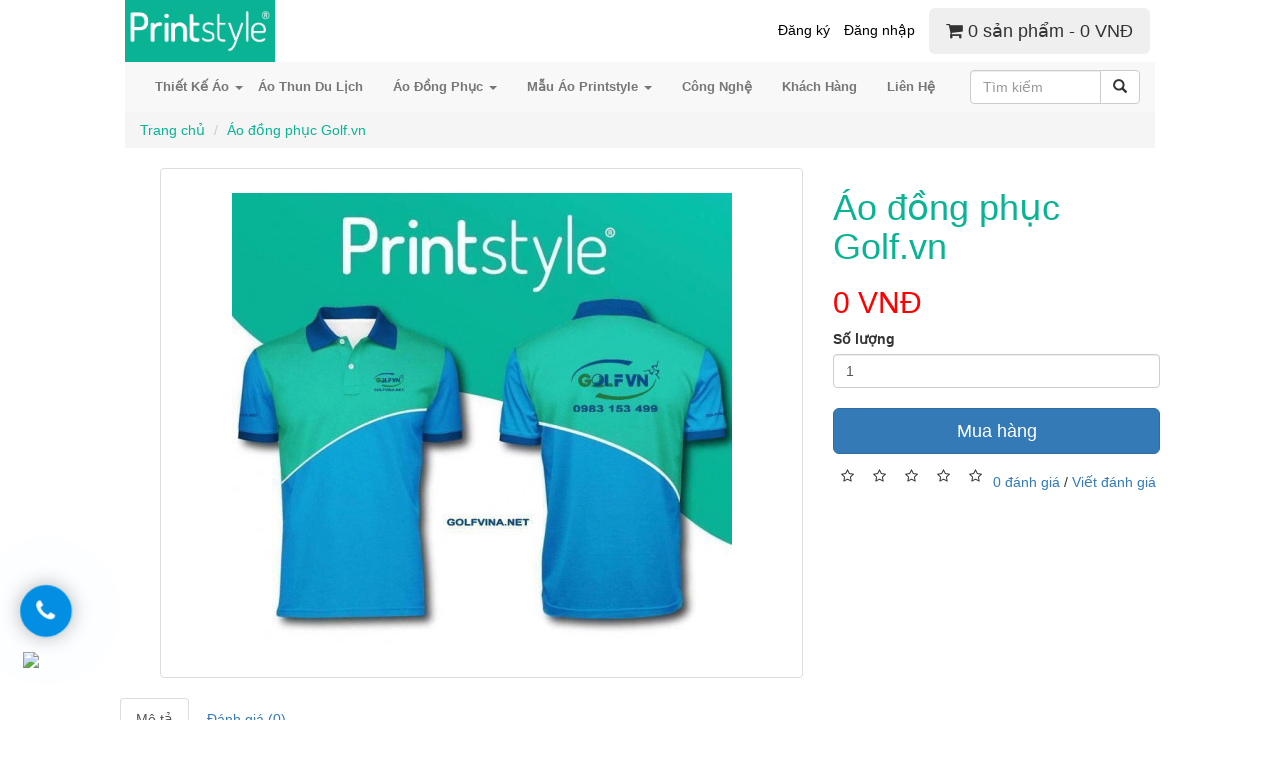

--- FILE ---
content_type: text/html; charset=utf-8
request_url: https://printstyle.vn/index.php?route=product/product&product_id=3058
body_size: 12086
content:
<!DOCTYPE html>
<!--[if IE]><![endif]-->
<!--[if IE 8 ]><html dir="ltr" lang="vi" class="ie8"><![endif]-->
<!--[if IE 9 ]><html dir="ltr" lang="vi" class="ie9"><![endif]-->
<!--[if (gt IE 9)|!(IE)]><!-->
<html dir="ltr" lang="vi">
<!--<![endif]-->
<head>
<meta name="google-site-verification" content="TalTF5U99vMgkAu4TER-dxRZsMDeO1DcxpJfZPZsihY" />
    <meta charset="UTF-8"/>
    <meta name="viewport" content="width=device-width" />
    <meta http-equiv="X-UA-Compatible" content="IE=edge">
    <title>áo du lịch|áo phông du lịch|áo du lịch đẹp</title>
    <base href="https://printstyle.vn/"/>
        <meta name="description" content="Printstyle chuyên thiết kế và sản xuất áo thun chất lượng theo yêu cầu (áo đồng phục,áo du lịch, áo nhóm, áo thời trang, áo sự kiện) giá thành luôn hợp lý và cạnh tranh nhất"/>
            <meta name="keywords" content="áo du lịch,áo thun du lịch,áo phông du lịch,áo du lịch đẹp,áo đi du lịch,áo thun đi du lịch,áo du lịch,áo nhóm đẹp,áo nhóm chất lượng,áo nhóm thời trang,áo nhóm cao cấp,may áo giá rẻ,may áo cao cấp,máy áo chất lượng,may áo uy tín,may áo thun,in áo đẹ"/>
        <script src="catalog/view/javascript/jquery/jquery-2.1.1.min.js" type="text/javascript"></script>
    <link href="catalog/view/javascript/bootstrap/css/bootstrap.min.css" rel="stylesheet" media="screen"/>
    <script src="catalog/view/javascript/bootstrap/js/bootstrap.min.js" type="text/javascript"></script>
    <link href="catalog/view/javascript/font-awesome/css/font-awesome.min.css" rel="stylesheet" type="text/css"/>
    <!--<link href="//fonts.googleapis.com/css?family=Open+Sans:400,400i,300,700" rel="stylesheet" type="text/css"/>-->
    <link href="catalog/view/theme/default/resources/css/style.css" rel="stylesheet">
        <link href="catalog/view/javascript/jquery/magnific/magnific-popup.css" type="text/css" rel="stylesheet"
          media="screen"/>
        <link href="catalog/view/javascript/jquery/datetimepicker/bootstrap-datetimepicker.min.css" type="text/css" rel="stylesheet"
          media="screen"/>
        <script src="catalog/view/javascript/common.js" type="text/javascript"></script>
    <script src="catalog/view/theme/default/resources/js/functions.js" type="text/javascript"></script>
        <link href="https://printstyle.vn/index.php?route=product/product&amp;product_id=3058" rel="canonical"/>
        <link href="https://printstyle.vn/image/catalog/hieu upload/banner/printstyle.vn.png" rel="icon"/>
            <script src="catalog/view/javascript/jquery/magnific/jquery.magnific-popup.min.js" type="text/javascript"></script>
        <script src="catalog/view/javascript/jquery/datetimepicker/moment.js" type="text/javascript"></script>
        <script src="catalog/view/javascript/jquery/datetimepicker/bootstrap-datetimepicker.min.js" type="text/javascript"></script>
        <script>
  (function(i,s,o,g,r,a,m){i['GoogleAnalyticsObject']=r;i[r]=i[r]||function(){
  (i[r].q=i[r].q||[]).push(arguments)},i[r].l=1*new Date();a=s.createElement(o),
  m=s.getElementsByTagName(o)[0];a.async=1;a.src=g;m.parentNode.insertBefore(a,m)
  })(window,document,'script','https://www.google-analytics.com/analytics.js','ga');

  ga('create', 'UA-77282824-1', 'auto');
  ga('send', 'pageview');

</script>
    
<!-- Event snippet for Khác conversion page
In your html page, add the snippet and call gtag_report_conversion when someone clicks on the chosen link or button. -->

<meta name="google-site-verification" content="b4TFaPzmYMw26eBl_fJzsdZn5IXN-NVvcHc-y8QNjto" />

</head>
<body>
<header id="header" class="mb20px hidden-xs hidden">
    <div class="container text-center">
        <ul class="list-inline mb0px">
            <li><a href="#"><img src="catalog/view/theme/default/resources/images/logo_02.png" alt=""></a></li>
            <li><a href="#"><img src="catalog/view/theme/default/resources/images/logo_03.png" alt=""></a></li>
            <li><a href="#"><img src="catalog/view/theme/default/resources/images/logo_01.png" alt=""></a></li>
        </ul>
    </div>
</header><!--#header-->

<div class="container" id="block_06">
    <div class="box_06">
        <figure class="logo hidden-xs">
            <a href="/"><img src="https://printstyle.vn/image/catalog/New logo PrintStyle-01.png" alt="" class="w150px"></a>
        </figure>
        <ul class="list-inline mb0px">
                        <li><a href="https://printstyle.vn/index.php?route=account/register">Đăng ký</a></li>
            <li><a href="https://printstyle.vn/index.php?route=account/login">Đăng nhập</a></li>
            <li><div id="cart" class="btn-group btn-block">
  <button type="button" data-toggle="dropdown" data-loading-text="Đang tải..." class="btn btn-inverse btn-block btn-lg dropdown-toggle"><i class="fa fa-shopping-cart"></i> <span id="cart-total">0 sản phẩm - 0 VNĐ</span></button>
  <ul class="dropdown-menu pull-right">
        <li>
      <p class="text-center">Không có sản phẩm trong giỏ hàng!</p>
    </li>
      </ul>
</div>
</li>
                        <!-- <li><a href="index.php?route=account/login">Đăng nhập</a></li>
            <li><a href="index.php?route=account/register">Đăng ký</a></li> -->
            <!-- <li><a href="index.php?route=account/order">Order</a></li> -->
            <!-- <li><a href="#"><i class="fa fa-picture-o"></i> My photo</a></li> -->
            <!-- <li><a href="#">Share sites</a></li> -->
            <!-- <li><div id="cart" class="btn-group btn-block">
  <button type="button" data-toggle="dropdown" data-loading-text="Đang tải..." class="btn btn-inverse btn-block btn-lg dropdown-toggle"><i class="fa fa-shopping-cart"></i> <span id="cart-total">0 sản phẩm - 0 VNĐ</span></button>
  <ul class="dropdown-menu pull-right">
        <li>
      <p class="text-center">Không có sản phẩm trong giỏ hàng!</p>
    </li>
      </ul>
</div>
</li> -->
        </ul>
    </div>
</div>

<div class="container">
    <nav class="navbar navbar-default" id="nav_main">
        <div class="container-fluid">
            <!-- Brand and toggle get grouped for better mobile display -->
            <div class="navbar-header">
                <button type="button" class="navbar-toggle collapsed" data-toggle="collapse"
                        data-target="#bs-example-navbar-collapse-1" aria-expanded="false">
                    <span class="sr-only">Toggle navigation</span>
                    <span class="icon-bar"></span>
                    <span class="icon-bar"></span>
                    <span class="icon-bar"></span>
                </button>
                <a class="navbar-brand hidden-lg hidden-md hidden-sm" href="/" style="padding-top: 5px;padding-bottom: 5px;">
                    <img src="https://printstyle.vn/image/catalog/New logo PrintStyle-01.png" alt="" style="height: 40px !important;">
                </a>
            </div>

            <!-- Collect the nav links, forms, and other content for toggling -->

            <div class="collapse navbar-collapse" id="bs-example-navbar-collapse-1">
                <ul class="nav navbar-nav">
                                                                                 <li class="dropdown">
                        <a href="https://printstyle.com.vn/thiet-ke-ao-co-tron/" class="dropdown-toggle" role="button" aria-haspopup="true"
                           aria-expanded="false">Thiết Kế Áo <span class="caret"></span></a>
                        <ul class="dropdown-menu">
                                                        <li><a href="https://printstyle.com.vn/tu-thiet-ke/?product_id=170">Thiết Kế Áo Online</a></li>

                                                        <li><a href="https://printstyle.com.vn/thiet-ke-ao-co-tru/">Thiết Kế Áo Cổ Trụ</a></li>

                                                        <li><a href="https://printstyle.com.vn/service/thiet-ke-ao-dong-phuc-hoi-nhom/">Dịch Vụ Thiết Kế</a></li>

                                                        <li><a href="https://printstyle.com.vn/service/in-ao-thun-gap-lay-ngay/">In Áo Nhanh, Lấy Ngay</a></li>

                                                        <li><a href="https://printstyle.com.vn/service/hop-tac-kinh-doanh-ao-thun/">Hợp Tác Kinh Doanh</a></li>

                                                    </ul>
                    </li>
                                                                                                                                                                                                                                                                                                                                                                                                               </ul>
                <ul class="nav navbar-nav navbar-left">
                                                                                                                                            <li><a href="https://printstyle.com.vn/ao-thun-du-lich-ao-su-kien/">Áo Thun Du Lịch</a></li>
                                                                                                    <li class="dropdown">
                        <a href="https://printstyle.com.vn/may-ao-thun-dong-phuc/" class="dropdown-toggle"
                           role="button" aria-haspopup="true" aria-expanded="false">Áo Đồng Phục                            <span class="caret"></span></a>
                        <div class="row dropdown-menu sub_menu">
                                                        <div class="col-md-2 col-md">
                                <h3 class="title">May Áo Đồng Phục </h3>
                                <ul class="list-unstyled">
                                    <li><a href="https://printstyle.com.vn/may-ao-thun-dong-phuc/" class="thumbnail"><img
                                                    src="https://printstyle.vn/image/catalog/banner/new/banner-dong-phuc_21-sep3.jpg"
                                                    onError="this.onerror=null;this.src='http://dev.agrico.vn/hailm/2016/03/ibnc/uploads/menu/img_01.jpg';"
                                                    alt=""></a></li>
                                </ul>
                                <a href="https://printstyle.com.vn/may-ao-thun-dong-phuc/" class="link_red">Xem Thêm <i
                                            class="fa fa-angle-double-right" aria-hidden="true"></i></a>
                            </div>
                                                        <div class="col-md-2 col-md">
                                <h3 class="title">Mẫu Đồng Phục Khách</h3>
                                <ul class="list-unstyled">
                                    <li><a href="https://printstyle.com.vn/danh-muc/dong-phuc-3d/" class="thumbnail"><img
                                                    src="https://printstyle.vn/image/catalog/o thun trơn/aaaa/ssssssssssssss.jpg"
                                                    onError="this.onerror=null;this.src='http://dev.agrico.vn/hailm/2016/03/ibnc/uploads/menu/img_01.jpg';"
                                                    alt=""></a></li>
                                </ul>
                                <a href="https://printstyle.com.vn/danh-muc/dong-phuc-3d/" class="link_red">Xem Thêm <i
                                            class="fa fa-angle-double-right" aria-hidden="true"></i></a>
                            </div>
                                                        <div class="col-md-2 col-md">
                                <h3 class="title">Bảng Size Áo  Đồng Phục</h3>
                                <ul class="list-unstyled">
                                    <li><a href="https://printstyle.com.vn/bang-mau-bang-size/" class="thumbnail"><img
                                                    src="https://printstyle.vn/image/catalog/banner/new/Bang-size-ao-thun-dong-phuc-printyle.jpg"
                                                    onError="this.onerror=null;this.src='http://dev.agrico.vn/hailm/2016/03/ibnc/uploads/menu/img_01.jpg';"
                                                    alt=""></a></li>
                                </ul>
                                <a href="https://printstyle.com.vn/bang-mau-bang-size/" class="link_red">Xem Thêm <i
                                            class="fa fa-angle-double-right" aria-hidden="true"></i></a>
                            </div>
                                                        <div class="col-md-2 col-md">
                                <h3 class="title">Bảng Màu Áo Đồng Phục</h3>
                                <ul class="list-unstyled">
                                    <li><a href="https://printstyle.com.vn/bang-mau-bang-size/" class="thumbnail"><img
                                                    src="https://printstyle.vn/image/catalog/banner/bang mau ao/bang-mau-ca-sau-4-chieu.jpg"
                                                    onError="this.onerror=null;this.src='http://dev.agrico.vn/hailm/2016/03/ibnc/uploads/menu/img_01.jpg';"
                                                    alt=""></a></li>
                                </ul>
                                <a href="https://printstyle.com.vn/bang-mau-bang-size/" class="link_red">Xem Thêm <i
                                            class="fa fa-angle-double-right" aria-hidden="true"></i></a>
                            </div>
                                                        <div class="col-md-2 col-md">
                                <h3 class="title">Cách Chọn Vải Áo Thun</h3>
                                <ul class="list-unstyled">
                                    <li><a href="https://printstyle.com.vn/cach-chon-vai/" class="thumbnail"><img
                                                    src="https://printstyle.vn/image/catalog/banner/mau-vai-ao-phong-printstyle.jpg"
                                                    onError="this.onerror=null;this.src='http://dev.agrico.vn/hailm/2016/03/ibnc/uploads/menu/img_01.jpg';"
                                                    alt=""></a></li>
                                </ul>
                                <a href="https://printstyle.com.vn/cach-chon-vai/" class="link_red">Xem Thêm <i
                                            class="fa fa-angle-double-right" aria-hidden="true"></i></a>
                            </div>
                                                    </div>
                    </li>
                                                                                                                         <li class="dropdown">
                        <a href="https://printstyle.com.vn/danh-muc/ao-phong-du-lich-nhom/ao-du-lich-3d/" class="dropdown-toggle"
                           role="button" aria-haspopup="true" aria-expanded="false">Mẫu Áo Printstyle                            <span class="caret"></span></a>
                        <div class="row dropdown-menu sub_menu">
                                                        <div class="col-md-2 col-md">
                                <h3 class="title">Áo Phông Du Lịch</h3>
                                <ul class="list-unstyled">
                                    <li><a href="https://printstyle.vn/ao-thun-du-lich-ao-phong-du-lich" class="thumbnail"><img
                                                    src="https://printstyle.vn/image/catalog/2020/DU LICH 2/0-3.jpg"
                                                    onError="this.onerror=null;this.src='http://dev.agrico.vn/hailm/2016/03/ibnc/uploads/menu/img_01.jpg';"
                                                    alt=""></a></li>
                                </ul>
                                <a href="https://printstyle.vn/ao-thun-du-lich-ao-phong-du-lich" class="link_red">Xem Thêm <i
                                            class="fa fa-angle-double-right" aria-hidden="true"></i></a>
                            </div>
                                                        <div class="col-md-2 col-md">
                                <h3 class="title">Áo Thun Tết 2022</h3>
                                <ul class="list-unstyled">
                                    <li><a href="https://printstyle.com.vn/danh-muc/ao-tet-2022/" class="thumbnail"><img
                                                    src="https://printstyle.vn/image/catalog/2022/266533979_1515182022194856_1835713847758263735_n.jpg"
                                                    onError="this.onerror=null;this.src='http://dev.agrico.vn/hailm/2016/03/ibnc/uploads/menu/img_01.jpg';"
                                                    alt=""></a></li>
                                </ul>
                                <a href="https://printstyle.com.vn/danh-muc/ao-tet-2022/" class="link_red">Xem Thêm <i
                                            class="fa fa-angle-double-right" aria-hidden="true"></i></a>
                            </div>
                                                        <div class="col-md-2 col-md">
                                <h3 class="title">Đồng Phục Khách Hàng</h3>
                                <ul class="list-unstyled">
                                    <li><a href="https://printstyle.com.vn/danh-muc/dong-phuc-3d/" class="thumbnail"><img
                                                    src="https://printstyle.vn/image/catalog/o thun trơn/ng phục/3.jpg"
                                                    onError="this.onerror=null;this.src='http://dev.agrico.vn/hailm/2016/03/ibnc/uploads/menu/img_01.jpg';"
                                                    alt=""></a></li>
                                </ul>
                                <a href="https://printstyle.com.vn/danh-muc/dong-phuc-3d/" class="link_red">Xem Thêm <i
                                            class="fa fa-angle-double-right" aria-hidden="true"></i></a>
                            </div>
                                                        <div class="col-md-2 col-md">
                                <h3 class="title">Áo Phông Gia Đình</h3>
                                <ul class="list-unstyled">
                                    <li><a href="https://printstyle.com.vn/danh-muc/ao-phong-he/" class="thumbnail"><img
                                                    src="https://printstyle.vn/image/catalog/2020/DU LICH 2/0-5.jpg"
                                                    onError="this.onerror=null;this.src='http://dev.agrico.vn/hailm/2016/03/ibnc/uploads/menu/img_01.jpg';"
                                                    alt=""></a></li>
                                </ul>
                                <a href="https://printstyle.com.vn/danh-muc/ao-phong-he/" class="link_red">Xem Thêm <i
                                            class="fa fa-angle-double-right" aria-hidden="true"></i></a>
                            </div>
                                                        <div class="col-md-2 col-md">
                                <h3 class="title">Áo thun trơn</h3>
                                <ul class="list-unstyled">
                                    <li><a href="https://printstyle.vn/ao-thun-tron-printstyle" class="thumbnail"><img
                                                    src="https://printstyle.vn/image/catalog/o thun trơn/new/ao-polo_xanh-thien-thanh.jpg"
                                                    onError="this.onerror=null;this.src='http://dev.agrico.vn/hailm/2016/03/ibnc/uploads/menu/img_01.jpg';"
                                                    alt=""></a></li>
                                </ul>
                                <a href="https://printstyle.vn/ao-thun-tron-printstyle" class="link_red">Xem Thêm <i
                                            class="fa fa-angle-double-right" aria-hidden="true"></i></a>
                            </div>
                                                        <div class="col-md-2 col-md">
                                <h3 class="title">Áo Phông  Printstyle</h3>
                                <ul class="list-unstyled">
                                    <li><a href="https://printstyle.com.vn/danh-muc/ao-phong-du-lich-nhom/ao-phong-du-lich-nhom-hot/" class="thumbnail"><img
                                                    src="https://printstyle.vn/image/catalog/hieu upload/Ao New/12 con giap/24-500x500.jpg"
                                                    onError="this.onerror=null;this.src='http://dev.agrico.vn/hailm/2016/03/ibnc/uploads/menu/img_01.jpg';"
                                                    alt=""></a></li>
                                </ul>
                                <a href="https://printstyle.com.vn/danh-muc/ao-phong-du-lich-nhom/ao-phong-du-lich-nhom-hot/" class="link_red">Xem Thêm <i
                                            class="fa fa-angle-double-right" aria-hidden="true"></i></a>
                            </div>
                                                        <div class="col-md-2 col-md">
                                <h3 class="title">Áo nhóm,Áo lớp đẹp</h3>
                                <ul class="list-unstyled">
                                    <li><a href="https://printstyle.com.vn/danh-muc/ao-phong-du-lich-nhom/" class="thumbnail"><img
                                                    src="https://printstyle.vn/image/catalog/hieu upload/o Phông new/ao-lop-dep-ao-nhom-dep.png"
                                                    onError="this.onerror=null;this.src='http://dev.agrico.vn/hailm/2016/03/ibnc/uploads/menu/img_01.jpg';"
                                                    alt=""></a></li>
                                </ul>
                                <a href="https://printstyle.com.vn/danh-muc/ao-phong-du-lich-nhom/" class="link_red">Xem Thêm <i
                                            class="fa fa-angle-double-right" aria-hidden="true"></i></a>
                            </div>
                                                        <div class="col-md-2 col-md">
                                <h3 class="title">Áo Cao Cấp Pokemon Go</h3>
                                <ul class="list-unstyled">
                                    <li><a href="https://printstyle.vn/ao-pokemon-go" class="thumbnail"><img
                                                    src="https://printstyle.vn/image/catalog/hieu upload/pokemon/ao-thun-pokemon-go-012.jpg"
                                                    onError="this.onerror=null;this.src='http://dev.agrico.vn/hailm/2016/03/ibnc/uploads/menu/img_01.jpg';"
                                                    alt=""></a></li>
                                </ul>
                                <a href="https://printstyle.vn/ao-pokemon-go" class="link_red">Xem Thêm <i
                                            class="fa fa-angle-double-right" aria-hidden="true"></i></a>
                            </div>
                                                        <div class="col-md-2 col-md">
                                <h3 class="title">Áo Phông Funday</h3>
                                <ul class="list-unstyled">
                                    <li><a href="ao-phong-funday" class="thumbnail"><img
                                                    src="https://printstyle.vn/image/catalog/o thun trơn/binhn/14.jpg"
                                                    onError="this.onerror=null;this.src='http://dev.agrico.vn/hailm/2016/03/ibnc/uploads/menu/img_01.jpg';"
                                                    alt=""></a></li>
                                </ul>
                                <a href="ao-phong-funday" class="link_red">Xem Thêm <i
                                            class="fa fa-angle-double-right" aria-hidden="true"></i></a>
                            </div>
                                                        <div class="col-md-2 col-md">
                                <h3 class="title">Áo Phông Danhauer</h3>
                                <ul class="list-unstyled">
                                    <li><a href="http://printstyle.vn/danhauer" class="thumbnail"><img
                                                    src="https://printstyle.vn/image/catalog/hieu upload/DanHauer/1477329036771_66768.jpg"
                                                    onError="this.onerror=null;this.src='http://dev.agrico.vn/hailm/2016/03/ibnc/uploads/menu/img_01.jpg';"
                                                    alt=""></a></li>
                                </ul>
                                <a href="http://printstyle.vn/danhauer" class="link_red">Xem Thêm <i
                                            class="fa fa-angle-double-right" aria-hidden="true"></i></a>
                            </div>
                                                        <div class="col-md-2 col-md">
                                <h3 class="title">Áo Phông Super Heroes</h3>
                                <ul class="list-unstyled">
                                    <li><a href="http://printstyle.vn/super-heroes" class="thumbnail"><img
                                                    src="https://printstyle.vn/image/catalog/o thun trơn/hero/ao-phong-superman.jpg"
                                                    onError="this.onerror=null;this.src='http://dev.agrico.vn/hailm/2016/03/ibnc/uploads/menu/img_01.jpg';"
                                                    alt=""></a></li>
                                </ul>
                                <a href="http://printstyle.vn/super-heroes" class="link_red">Xem Thêm <i
                                            class="fa fa-angle-double-right" aria-hidden="true"></i></a>
                            </div>
                                                        <div class="col-md-2 col-md">
                                <h3 class="title">Áo Phông 2019</h3>
                                <ul class="list-unstyled">
                                    <li><a href="ao-phong-tet-ao-tet-dep-in-ao-thun-tet-2019" class="thumbnail"><img
                                                    src="https://printstyle.vn/image/catalog/NEW 2019/khong-say-khong-ve-01-500x500.jpg"
                                                    onError="this.onerror=null;this.src='http://dev.agrico.vn/hailm/2016/03/ibnc/uploads/menu/img_01.jpg';"
                                                    alt=""></a></li>
                                </ul>
                                <a href="ao-phong-tet-ao-tet-dep-in-ao-thun-tet-2019" class="link_red">Xem Thêm <i
                                            class="fa fa-angle-double-right" aria-hidden="true"></i></a>
                            </div>
                                                        <div class="col-md-2 col-md">
                                <h3 class="title">Áo Thun Sự Kiện</h3>
                                <ul class="list-unstyled">
                                    <li><a href="https://printstyle.com.vn/service/in-ao-thun-su-kien/" class="thumbnail"><img
                                                    src="https://printstyle.vn/image/catalog/2020/Sticker/ao-su-kien.png"
                                                    onError="this.onerror=null;this.src='http://dev.agrico.vn/hailm/2016/03/ibnc/uploads/menu/img_01.jpg';"
                                                    alt=""></a></li>
                                </ul>
                                <a href="https://printstyle.com.vn/service/in-ao-thun-su-kien/" class="link_red">Xem Thêm <i
                                            class="fa fa-angle-double-right" aria-hidden="true"></i></a>
                            </div>
                                                        <div class="col-md-2 col-md">
                                <h3 class="title">Sticker Printstyle</h3>
                                <ul class="list-unstyled">
                                    <li><a href="https://printstyle.vn/sticker" class="thumbnail"><img
                                                    src="https://printstyle.vn/image/catalog/2020/Sticker/Sticker Pokemon.jpg"
                                                    onError="this.onerror=null;this.src='http://dev.agrico.vn/hailm/2016/03/ibnc/uploads/menu/img_01.jpg';"
                                                    alt=""></a></li>
                                </ul>
                                <a href="https://printstyle.vn/sticker" class="link_red">Xem Thêm <i
                                            class="fa fa-angle-double-right" aria-hidden="true"></i></a>
                            </div>
                                                        <div class="col-md-2 col-md">
                                <h3 class="title">Ảnh khách hàng</h3>
                                <ul class="list-unstyled">
                                    <li><a href="https://printstyle.com.vn/hinh-anh-khach-hang-printstyle/" class="thumbnail"><img
                                                    src="https://printstyle.vn/image/catalog/2020/Sticker/Untitled.png"
                                                    onError="this.onerror=null;this.src='http://dev.agrico.vn/hailm/2016/03/ibnc/uploads/menu/img_01.jpg';"
                                                    alt=""></a></li>
                                </ul>
                                <a href="https://printstyle.com.vn/hinh-anh-khach-hang-printstyle/" class="link_red">Xem Thêm <i
                                            class="fa fa-angle-double-right" aria-hidden="true"></i></a>
                            </div>
                                                    </div>
                    </li>
                                                                                                     <li><a href="https://printstyle.com.vn/cong-nghe-printstyle/">Công Nghệ</a></li>
                                                                                <li><a href="https://printstyle.com.vn/thong-tin-khach-hang/">Khách Hàng</a></li>
                                                                                <li><a href="https://printstyle.com.vn/lien-he-printstyle/">Liên Hệ</a></li>
                                                            <!-- <li><a href="/ho-tro-thiet-ke.html">Hỗ trợ</a></li>
                    <li><a href="/index.php?route=information/contact">Liên hệ</a></li> -->
                </ul>
                <div class="navbar-form navbar-right" role="search">
                    <div class="input-group">
                        <input type="text" class="form-control" placeholder="Tìm kiếm" id="txt_global_search" value="">
                            <span class="input-group-btn">
                                <button class="btn btn-default btn-green bd-transparent" type="button" id="btn_global_search"><span
                                            class="glyphicon glyphicon-search text-white"></span></button>
                            </span>
                    </div><!-- /input-group -->
                </div>
            </div><!-- /.navbar-collapse -->
        </div><!-- /.container-fluid -->
    </nav>
</div>
<!--  <div class="container">
     <div class="box_05">
         <p><a href="#"><span class="green">FREE SHIPPING</span> on orders of $39+ Code: SHIP39</a></p>
         <p><a href="#">Ends Mon, Mar 14 <span class="green">SAVE 40% OFF EVERYTHNG FRIENDS AND FAMILY EVENT Code: SHARE40</span></a></p>
     </div>
 </div> -->

<!--
<div class="media" id="block_001">
    <div class="media-left media-middle">
        <span class="btnClick">Đã thiết kế</span>
    </div>
    <div class="media-body">
        <div class="panel panel-default">
            <div class="panel-heading flex-1-xs">
                <h3 class="panel-title text-center">Tự tạo thiết kế</h3>
                <a><span class="glyphicon glyphicon-remove"></span></a>
            </div>
            <div class="panel-body">
                <span><a href="#">Sign in to see your photos on these products</a></span>
            </div>
        </div>
    </div>
</div>
-->
<div class="container">
  <ul class="breadcrumb">
        <li><a href="https://printstyle.vn/index.php?route=common/home">Trang chủ</a></li>
        <li><a href="https://printstyle.vn/index.php?route=product/product&amp;product_id=3058">Áo đồng phục Golf.vn</a></li>
      </ul>
  <div class="row">                <div id="content" class="col-sm-12">      <div class="row">
                                <div class="col-sm-8">
                    <ul class="thumbnails" style="list-style:none;">
                        <li><a class="thumbnail" href="https://printstyle.vn/image/cache/catalog/2020/DONG PHUC/DP THUC TE/DP6/010_golf.vn-500x500.jpg" title="Áo đồng phục Golf.vn"><img src="https://printstyle.vn/image/cache/catalog/2020/DONG PHUC/DP THUC TE/DP6/010_golf.vn-500x500.jpg" title="Áo đồng phục Golf.vn" alt="Áo đồng phục Golf.vn" /></a></li>
                                  </ul>
                    <ul class="nav nav-tabs">
            <li class="active"><a href="#tab-description" data-toggle="tab">Mô tả</a></li>
                                    <li><a href="#tab-review" data-toggle="tab">Đánh giá (0)</a></li>
                      </ul>
          <div class="tab-content">
            <div class="tab-pane active" id="tab-description"><p style="text-align: justify;"><span style="color: rgb(51, 51, 51); font-family: &quot;Myriad Pro Regular&quot;; font-size: 20px;">Printstyle chuyên thiết kế và sản xuất áo thun chất lượng theo yêu cầu (áo đồng phục, </span><span style="color: rgb(51, 51, 51); font-family: &quot;Myriad Pro Regular&quot;; font-size: 20px; font-weight: bold;">áo du lịch</span><span style="color: rgb(51, 51, 51); font-family: &quot;Myriad Pro Regular&quot;; font-size: 20px;">, áo nhóm, áo thời trang, áo sự kiện) giá thành luôn hợp lý và cạnh tranh nhất với&nbsp;hơn 20,000 khách hàng đã sử dụng sản phẩm Printstyle&nbsp;</span><span style="color: rgb(51, 51, 51); font-family: &quot;Myriad Pro Regular&quot;; font-size: 20px;">với các ưu điểm như sau:</span></p><p style="font-size: 15px; text-align: justify; color: rgb(85, 85, 85); font-family: Arial, Helvetica, sans-serif;">– Hệ thống in thêu hiện đại, nhân viên chuyên nghiệp.</p><p style="font-size: 15px; text-align: justify; color: rgb(85, 85, 85); font-family: Arial, Helvetica, sans-serif;">– Thiết kế miễn phí dựa trên ý tưởng, mẫu mã đa dạng chỉ trong 1 giờ làm việc.</p><p style="font-size: 15px; text-align: justify; color: rgb(85, 85, 85); font-family: Arial, Helvetica, sans-serif;">– Vải thun chất lượng, đường may tỉ mỉ theo xu hướng thời trang.<br></p><p style="font-size: 15px; text-align: justify; color: rgb(85, 85, 85); font-family: Arial, Helvetica, sans-serif;">– Không giới hạn số lượng đơn hàng.</p><p style="font-size: 15px; text-align: justify; color: rgb(85, 85, 85); font-family: Arial, Helvetica, sans-serif;">– Giá thành cạnh tranh từ 60,000 - 140,000 VNĐ.</p><p style="font-size: 15px; text-align: justify; color: rgb(85, 85, 85); font-family: Arial, Helvetica, sans-serif;">– Tuổi thọ in, thêu trên 2 năm.</p><p style="font-size: 15px; text-align: justify; color: rgb(85, 85, 85); font-family: Arial, Helvetica, sans-serif;">– Giao hàng Toàn Quốc từ 2-7 ngày.</p><p style="font-size: 15px; text-align: justify; color: rgb(85, 85, 85); font-family: Arial, Helvetica, sans-serif;">Xem thêm: <a href="http://printstyle.vn/ao-thun-dong-phuc-thiet-ke-ao-dong-phuc-ao-su-kien" target="_blank">Áo thun đồng phục Printstyle</a>, <a href="http://printstyle.vn/thiet-ke-ao-online-phan-mem-thiet-ke-ao" target="_blank">thiết kế áo online</a></p><p style="font-size: 15px; text-align: justify; color: rgb(85, 85, 85); font-family: Arial, Helvetica, sans-serif;"><br></p></div>
                                    <div class="tab-pane" id="tab-review">
              <form class="form-horizontal" id="form-review">
                <div id="review"></div>
                <h2>Viết đánh giá</h2>
                                <div class="form-group required">
                  <div class="col-sm-12">
                    <label class="control-label" for="input-name">Tên bạn:</label>
                    <input type="text" name="name" value="" id="input-name" class="form-control" />
                  </div>
                </div>
                <div class="form-group required">
                  <div class="col-sm-12">
                    <label class="control-label" for="input-review">Đánh giá của bạn:</label>
                    <textarea name="text" rows="5" id="input-review" class="form-control"></textarea>
                    <div class="help-block"><span style="color: #FF0000;">Lưu ý:</span> không hỗ trợ HTML!</div>
                  </div>
                </div>
                <div class="form-group required">
                  <div class="col-sm-12">
                    <label class="control-label">Bình chọn:</label>
                    &nbsp;&nbsp;&nbsp; Xấu&nbsp;
                    <input type="radio" name="rating" value="1" />
                    &nbsp;
                    <input type="radio" name="rating" value="2" />
                    &nbsp;
                    <input type="radio" name="rating" value="3" />
                    &nbsp;
                    <input type="radio" name="rating" value="4" />
                    &nbsp;
                    <input type="radio" name="rating" value="5" />
                    &nbsp;Tốt</div>
                </div>
                <div class="form-group required">
    <label class="col-sm-2 control-label" for="input-captcha">Enter the code in the box below</label>
  <div class="col-sm-10">
    <input type="text" name="captcha" id="input-captcha" class="form-control" />
    <img src="index.php?route=captcha/basic_captcha/captcha" alt="" />
      </div>
  </div>
                <div class="buttons clearfix">
                  <div class="pull-right">
                    <button type="button" id="button-review" data-loading-text="Đang tải..." class="btn btn-primary">Tiếp tục</button>
                  </div>
                </div>
                              </form>
            </div>
                      </div>
        </div>
                                <div class="col-sm-4">
          <div class="btn-group hide">
            <button type="button" data-toggle="tooltip" class="btn btn-default" title="Thêm vào DS yêu thích" onclick="wishlist.add('3058');"><i class="fa fa-heart"></i></button>
            <button type="button" data-toggle="tooltip" class="btn btn-default" title="So sánh sản phẩm" onclick="compare.add('3058');"><i class="fa fa-exchange"></i></button>
          </div>
          <h1 class="title" style="color:#0bb395;">Áo đồng phục Golf.vn</h1>
          <ul class="list-unstyled hide">
                        <li>Mã sản phẩm: áo đồng phục</li>
                        <li>Tình trạng: Còn hàng</li>
          </ul>
                    <ul class="list-unstyled">
                        <li>
              <h2 style="color:red;">0 VNĐ</h2>
            </li>
                                                          </ul>
                    <div id="product">
                                    <div class="form-group">
              <label class="control-label" for="input-quantity">Số lượng</label>
              <input type="text" name="quantity" value="1" size="2" id="input-quantity" class="form-control" />
              <input type="hidden" name="product_id" value="3058" />
              <br />

				
              <button type="button" id="button-cart" data-loading-text="Đang tải..." class="btn btn-primary btn-lg btn-block">Mua hàng</button>
            </div>
                      </div>
                    <div class="rating">
            <p>
                                          <span class="fa fa-stack"><i class="fa fa-star-o fa-stack-1x"></i></span>
                                                        <span class="fa fa-stack"><i class="fa fa-star-o fa-stack-1x"></i></span>
                                                        <span class="fa fa-stack"><i class="fa fa-star-o fa-stack-1x"></i></span>
                                                        <span class="fa fa-stack"><i class="fa fa-star-o fa-stack-1x"></i></span>
                                                        <span class="fa fa-stack"><i class="fa fa-star-o fa-stack-1x"></i></span>
                                          <a href="" onclick="$('a[href=\'#tab-review\']').trigger('click'); return false;">0 đánh giá</a> / <a href="" onclick="$('a[href=\'#tab-review\']').trigger('click'); return false;">Viết đánh giá</a></p>
            <!-- AddThis Button BEGIN -->
            <div class="addthis_toolbox addthis_default_style"><a class="addthis_button_facebook_like" fb:like:layout="button_count"></a> <a class="addthis_button_tweet"></a> <a class="addthis_button_pinterest_pinit"></a> <a class="addthis_counter addthis_pill_style"></a></div>
            <script type="text/javascript" src="//s7.addthis.com/js/300/addthis_widget.js#pubid=ra-515eeaf54693130e"></script>
            <!-- AddThis Button END -->
          </div>
                  </div>
      </div>
                  </div>
    </div>
</div>
<script type="text/javascript"><!--
$('select[name=\'recurring_id\'], input[name="quantity"]').change(function(){
	$.ajax({
		url: 'index.php?route=product/product/getRecurringDescription',
		type: 'post',
		data: $('input[name=\'product_id\'], input[name=\'quantity\'], select[name=\'recurring_id\']'),
		dataType: 'json',
		beforeSend: function() {
			$('#recurring-description').html('');
		},
		success: function(json) {
			$('.alert, .text-danger').remove();

			if (json['success']) {
				$('#recurring-description').html(json['success']);
			}
		}
	});
});
//--></script>
<script type="text/javascript"><!--
$('#button-cart').on('click', function() {
	$.ajax({
		url: 'index.php?route=checkout/cart/add',
		type: 'post',
		data: $('#product input[type=\'text\'], #product input[type=\'hidden\'], #product input[type=\'radio\']:checked, #product input[type=\'checkbox\']:checked, #product select, #product textarea'),
		dataType: 'json',
		beforeSend: function() {
			$('#button-cart').button('loading');
		},
		complete: function() {
			$('#button-cart').button('reset');
		},
		success: function(json) {
			$('.alert, .text-danger').remove();
			$('.form-group').removeClass('has-error');

			if (json['error']) {
				if (json['error']['option']) {
					for (i in json['error']['option']) {
						var element = $('#input-option' + i.replace('_', '-'));

						if (element.parent().hasClass('input-group')) {
							element.parent().after('<div class="text-danger">' + json['error']['option'][i] + '</div>');
						} else {
							element.after('<div class="text-danger">' + json['error']['option'][i] + '</div>');
						}
					}
				}

				if (json['error']['recurring']) {
					$('select[name=\'recurring_id\']').after('<div class="text-danger">' + json['error']['recurring'] + '</div>');
				}

				// Highlight any found errors
				$('.text-danger').parent().addClass('has-error');
			}

			if (json['success']) {
				$('.breadcrumb').after('<div class="alert alert-success">' + json['success'] + '<button type="button" class="close" data-dismiss="alert">&times;</button></div>');

				$('#cart > button').html('<i class="fa fa-shopping-cart"></i> ' + json['total']);

				$('html, body').animate({ scrollTop: 0 }, 'slow');

				$('#cart > ul').load('index.php?route=common/cart/info ul li');
			}
		},
        error: function(xhr, ajaxOptions, thrownError) {
            alert(thrownError + "\r\n" + xhr.statusText + "\r\n" + xhr.responseText);
        }
	});
});
//--></script>
<script type="text/javascript"><!--
$('.date').datetimepicker({
	pickTime: false
});

$('.datetime').datetimepicker({
	pickDate: true,
	pickTime: true
});

$('.time').datetimepicker({
	pickDate: false
});

$('button[id^=\'button-upload\']').on('click', function() {
	var node = this;

	$('#form-upload').remove();

	$('body').prepend('<form enctype="multipart/form-data" id="form-upload" style="display: none;"><input type="file" name="file" /></form>');

	$('#form-upload input[name=\'file\']').trigger('click');

	if (typeof timer != 'undefined') {
    	clearInterval(timer);
	}

	timer = setInterval(function() {
		if ($('#form-upload input[name=\'file\']').val() != '') {
			clearInterval(timer);

			$.ajax({
				url: 'index.php?route=tool/upload',
				type: 'post',
				dataType: 'json',
				data: new FormData($('#form-upload')[0]),
				cache: false,
				contentType: false,
				processData: false,
				beforeSend: function() {
					$(node).button('loading');
				},
				complete: function() {
					$(node).button('reset');
				},
				success: function(json) {
					$('.text-danger').remove();

					if (json['error']) {
						$(node).parent().find('input').after('<div class="text-danger">' + json['error'] + '</div>');
					}

					if (json['success']) {
						alert(json['success']);

						$(node).parent().find('input').attr('value', json['code']);
					}
				},
				error: function(xhr, ajaxOptions, thrownError) {
					alert(thrownError + "\r\n" + xhr.statusText + "\r\n" + xhr.responseText);
				}
			});
		}
	}, 500);
});
//--></script>
<script type="text/javascript"><!--
$('#review').delegate('.pagination a', 'click', function(e) {
    e.preventDefault();

    $('#review').fadeOut('slow');

    $('#review').load(this.href);

    $('#review').fadeIn('slow');
});

$('#review').load('index.php?route=product/product/review&product_id=3058');

$('#button-review').on('click', function() {
	$.ajax({
		url: 'index.php?route=product/product/write&product_id=3058',
		type: 'post',
		dataType: 'json',
		data: $("#form-review").serialize(),
		beforeSend: function() {
			$('#button-review').button('loading');
		},
		complete: function() {
			$('#button-review').button('reset');
		},
		success: function(json) {
			$('.alert-success, .alert-danger').remove();

			if (json['error']) {
				$('#review').after('<div class="alert alert-danger"><i class="fa fa-exclamation-circle"></i> ' + json['error'] + '</div>');
			}

			if (json['success']) {
				$('#review').after('<div class="alert alert-success"><i class="fa fa-check-circle"></i> ' + json['success'] + '</div>');

				$('input[name=\'name\']').val('');
				$('textarea[name=\'text\']').val('');
				$('input[name=\'rating\']:checked').prop('checked', false);
			}
		}
	});
});

$(document).ready(function() {
	$('.thumbnails').magnificPopup({
		type:'image',
		delegate: 'a',
		gallery: {
			enabled:true
		}
	});
	
	$('.popup-youtube, .popup-vimeo, .popup-gmaps').magnificPopup({
	  disableOn: 350,
	  type: 'iframe',
	  mainClass: 'mfp-fade',
	  removalDelay: 160,
	  preloader: false,

	  fixedContentPos: false
	});
});
//--></script>
<hr style="margin-bottom:10px"/>
<footer id="footer" class="site-footer">
	<style>
		.footer-bot-section,.footer-bot-section .widget ul li a,.footer-bot-section a{color:#6b6b6b}.widget{margin:0 0 30px}.widget_nbelement_contact_info ul.nbelement-info{margin:0;padding:0}.widget ul{list-style-type:none;padding-left:0}.widget_nbelement_contact_info ul.nbelement-info li{border-bottom:0!important;padding-top:0;padding-bottom:0;margin-bottom:18px}.widget_nbelement_contact_info ul.nbelement-info li i{margin-right:10px}.fa{display:inline-block;font:normal normal normal 14px/1 FontAwesome;font-size:inherit;text-rendering:auto;-webkit-font-smoothing:antialiased;-moz-osx-font-smoothing:grayscale}.fa-facebook-f:before,.fa-facebook:before{content:"\f09a"}.fa-instagram:before{content:"\f16d"}.fa-youtube:before{content:"\f167"}.widget .nbfw-social-link-widget li a i{font-size:18px}footer-bot-section .widget .nbfw-social-link-widget{margin-top:-5px}.widget .nbfw-social-link-widget.align-left{text-align:left}.widget .nbfw-social-link-widget{margin-top:0}.media-body,.media-left,.media-right{display:table-cell;vertical-align:top}.media-right,.media>.pull-right{padding-left:10px}.fb_iframe_widget{display:inline-block;position:relative}.widget ul>li>a{display:inline-block}.widget .nbfw-social-link-widget li{display:inline-block;border-bottom:0!important;padding:0;margin-bottom:0}.widget ul li{margin-bottom:10px;padding-top:8px;padding-bottom:8px}.site-footer .widget .widget-title{color:#04b591;font-size:18px;font-weight:700;text-transform:uppercase;border-bottom:0 none;padding-bottom:3px}.site-footer .widget .widget-title{border-bottom:solid 1px #6b6b6b;padding-bottom:6px;margin-bottom:15px;position:relative}.widget .nbfw-social-link-widget li a{-webkit-border-radius:50%;border-radius:50%;text-align:center;width:35px;height:35px;line-height:38px;margin-right:20px}.fb_iframe_widget span{display:inline-block;position:relative;text-align:justify}.widget .nbfw-social-link-widget li a i{font-size:18px}.fb_iframe_widget iframe{position:absolute}embed,iframe,object{max-width:100%}.widget .nbfw-social-link-widget.black-icon li a{color:#fff;background:#04b591}.fa-facebook-f:before,.fa-facebook:before{content:"\f09a"}.site-footer .widget .widget-title:after{content:'';position:absolute;bottom:-1px;left:0;width:50px;height:1px;background-color:#04b591}.fb_iframe_widget>span{width:235px!important}.fb_iframe_widget iframe{width:235px!important}img{max-width:100%}
	</style>
	<div class="footer-bot-section">
	    <div class="container">
	        <div class="row">
	            <div class="col-xs-12 col-sm-6 col-md-6 col-lg-3">
	                <div id="custom_html-3" class="widget_text widget widget_custom_html">
	                    <div class="textwidget custom-html-widget"><img class="lazy-loaded" src="/image/logofooter-e1563150045166.png" data-lazy-type="image" data-src="/image/logofooter-e1563150045166.png">
	                        <noscript><img src="/image/logofooter-e1563150045166.png" /></noscript>
	                    </div>
	                </div>
	                <div id="nbelement_contact_info-1" class="widget widget_nbelement_contact_info">
	                    <ul class="nbelement-info">
	                        <li class="info-address"><i class="fa fa-home"></i><span class="street1">31 Đường Số 5, KDC Cityland, Phường 10, Quận Gò Vấp, TP.HCM</span></li>
	                        <li><i class="fa fa-phone"></i><span class="phone">18006208</span></li>
	                        <li><i class="fa fa-envelope"></i><span class="email"><a href="mailto:nganlt@printstyle.vn" title="send mail">nganlt@printstyle.vn</a></span></li>
	                        <li><i class="fa fa-globe"></i><span class="website"><a href="https://printstyle.vn/" title="website">https://printstyle.vn/</a></span></li>
	                    </ul>
	                </div>
	                <div id="nbelement-social-links-widget-2" class="widget nbfw-social-links widget__social-link">
	                    <ul class="nbfw-social-link-widget black-icon small-size align-left">
	                        <li><a href="https://www.facebook.com/phongcachinan" rel="nofollow" title="Fanpage Printstyle"><i class="fa fa-facebook"></i></a></li>
	                        <li><a href="https://www.instagram.com/printstyle.vn/" rel="nofollow" title="Instagram"><i class="fa fa-instagram"></i></a></li>
	                        <li><a href="https://www.youtube.com/channel/UCboOma5q1mXBv288tBeRbjw?view_as=subscriber" rel="nofollow" title="Kênh Youtube"><i class="fa fa-youtube"></i></a></li>
	                    </ul>
	                </div>
	            </div>

	            <div class="col-xs-12 col-sm-6 col-md-6 col-lg-3">
	                <div id="custom_html-4" class="widget_text widget widget_custom_html">
	                    <h3 class="widget-title">Giờ làm việc</h3>
	                    <div class="textwidget custom-html-widget">
	                        <div class="footer-workingtime-wrapper">
	                            <div class="working-time">
	                                <p> Từ thứ 2 đến thứ 6: <i>8:30 AM - 5:30 PM</i></p>
	                                <p> Thứ 7:<i>12:00 AM</i>. Chủ nhật: Nghỉ</p>
	                            </div>
	                        </div>
	                    </div>
	                </div>
	                <div id="custom_html-13" class="widget_text widget widget_custom_html">
	                    <h3 class="widget-title">khách hàng tiêu biểu</h3>
	                    <div class="textwidget custom-html-widget"><img class="lazy-loaded" src="https://printstyle.vn/image/catalog/banner-thuong-hieu-khach-hang-printstyle_white.png" data-lazy-type="image" data-src="https://printstyle.vn/image/catalog/banner-thuong-hieu-khach-hang-printstyle_white.png" alt="logo-printstyle">
	                        <noscript><img src="https://printstyle.vn/image/catalog/banner-thuong-hieu-khach-hang-printstyle_white.png" alt="logo-printstyle" /></noscript>
	                    </div>
	                </div>
	            </div>

	            <div class="col-xs-12 col-sm-6 col-md-6 col-lg-3">
					<div id="custom_html-11" class="widget_text widget widget_custom_html">
						<h3 class="widget-title">Fanpage printstyle</h3>
						<div class="textwidget custom-html-widget">
							<a href="https://www.facebook.com/phongcachinan" target="_blank">
								<img alt="Printstyle fanpage" src="https://printstyle.vn/image/catalog/fanpage1-55-x1.png" />
							</a>
						</div>
					</div>
				</div>

	            <div class="col-xs-12 col-sm-6 col-md-6 col-lg-3">
	                <div id="custom_html-5" class="widget_text widget widget_custom_html">
	                    <h3 class="widget-title">Thông Tin</h3>
	                    <div class="textwidget custom-html-widget">
	                        <p> Printstyle chuyên thiết kế và sản xuất áo thun chất lượng theo yêu cầu với giá thành luôn hợp lý và cạnh tranh nhất. Với hơn 200,000 khách hàng đã sử dụng sản phẩm Printstyle. Đến với Printstyle Quý Khách hàng sẽ được tư vấn tận tình, hỗ trợ thiết kế mẫu hoàn toàn miễn phí với các Designer thiết kế hàng đầu Việt Nam.</p>
	                        <br> <img class="lazy-loaded" src="/image/tshirt-payment.png" data-lazy-type="image" data-src="/image/tshirt-payment.png" alt="tshirt-payment">
	                        <noscript><img src="/image/tshirt-payment.png" alt="tshirt-payment" /></noscript>
	                    </div>
	                </div>
	            </div>
	        </div>
	    </div>
	</div>
    <div class="text-center" style="margin-bottom:30px">
        <ul class="list-inline" style="margin-bottom: 10px; font-family: 'Helvetica Neue', Helvetica, Arial, sans-serif; font-size: 14px; line-height: 20px; text-align: center;"><li style="line-height: 1.6;">© 2015–2022 PrintStyle</li><li style="line-height: 1.6; color: rgb(0, 0, 0);">&nbsp;- &nbsp; Bản quyền thuộc sở hữu CÔNG TY TNHH TM VÀ DV PRINTSTYLE</li></ul><ul class="list-inline" style="margin-bottom: 10px; font-family: 'Helvetica Neue', Helvetica, Arial, sans-serif; font-size: 14px; line-height: 20px; text-align: center;"><li style="line-height: 1.6; color: rgb(0, 0, 0);"><ul id="footer-copyright-section" class="inline-list with-dividers centered" style="margin: 7px auto auto; padding: 0px; line-height: 1.22em; list-style-type: none; box-sizing: content-box; font-family: 'Avenir LT W01 45 Book', Verdana, Arial, sans-serif; font-size: 11px; color: rgb(70, 70, 70);"><ul id="footer-copyright-section" class="inline-list with-dividers centered" style="box-sizing: content-box; margin: 7px auto auto; padding: 0px; line-height: 1.22em; list-style-type: none;"><li id="copyright" style="box-sizing: content-box; margin: 0px; padding: 0px 10px; line-height: 1.22em; display: inline-block; border-right: 1px solid rgb(198, 199, 201);"><a style="color: rgb(34, 186, 159);" href="https://printstyle.vn/thong-tin-printstyle">Thông tin Công Ty Printstyle</a>&nbsp;</li>&nbsp;<li style="box-sizing: content-box; margin: 0px; padding: 0px 10px; line-height: 1.22em; display: inline-block; border-right: 1px solid rgb(198, 199, 201); color: rgb(34, 186, 159);"><a style="color: rgb(34, 186, 159);" href="https://printstyle.vn/huong-dan-thiet-ke" target="_blank">Hỗ trợ thiết kế</a></li>&nbsp;&nbsp;<a href="https://printstyle.vn/danh-sach-khach-hang-printstyle" target="_blank" style="background-color: rgb(255, 255, 255); color: rgb(34, 186, 159);">Khách hàng tiêu biểu Printstyle</a></ul></ul></li></ul>    </div>
</footer><!--#footer-->

<style>
	.nb-back-to-top-wrap{display:inline-block;position:fixed;right:10px;bottom:170px;-webkit-transition:all .2s ease;-o-transition:all .2s ease;transition:all .2s ease}.nb-back-to-top-wrap a.square{-webkit-border-radius:5px;border-radius:5px}.nb-back-to-top-wrap a.light{background-color:#edf0f5;color:#323232}.nb-back-to-top-wrap a.show{opacity:1;visibility:visible}.nb-back-to-top-wrap a{text-decoration:none;display:inline-block;padding:8px 15px;font-size:20px;opacity:0;visibility:hidden;-webkit-transition:all .2s ease;-o-transition:all .2s ease;transition:all .2s ease}
	.prinstyle_zalopage {
		width: 49px;
		height: 49px;
		position: fixed;
		z-index: 99999;
		bottom: 22px;
		left: 23px;
	}

	#printstyle_hotline {
	position: fixed;
	bottom: 83px;
	left: 20px;
	display: flex;
	align-items: center;
	top: auto !important;
	width: 52px;
	border-radius: 50%;
	z-index: 99999;
	box-shadow: 0px 0px 20px rgba(0, 0, 0, 0.3);
	}

	#printstyle_hotline > a {
		display: inline-block;
		text-align: center;
		background: #028fe3;
		color: #ffffff !important;
		width: 52px;
		font-size: 24px;
		line-height: 52px;
		border-radius: 50%;
		box-shadow: 0 0 0 0 rgba(2,142,227, 0.3);
		-webkit-animation: prinstyle_animation 1.5s infinite;
		transition: all .3s;
	}

	@-webkit-keyframes prinstyle_animation {
		0% {
			-webkit-transform: scale(0.9);
			-moz-transform: scale(0.9);
			-ms-transform: scale(0.9);
			transform: scale(0.9); }
		70% {
			-webkit-transform: scale(1);
			-moz-transform: scale(1);
			-ms-transform: scale(1);
			transform: scale(1);
			box-shadow: 0 0 0 50px rgba(255, 185, 0, 0); }
		100% {
			-webkit-transform: scale(0.9);
			-moz-transform: scale(0.9);
			-ms-transform: scale(0.9);
			transform: scale(0.9);
			box-shadow: 0 0 0 0 rgba(255, 185, 0, 0); }
	}
</style>
<div class="nb-back-to-top-wrap"><a id="back-to-top-button" class="square light show" href="javascript:void(0)">^</a></div>
<div id="printstyle_hotline">
	<a href="tel: 18006208" id="myBtn" class="openSize">
		<i class="fa fa-phone" aria-hidden="true"></i>
	</a>
</div>
<a class="prinstyle_zalopage" href="https://zalo.me/458866079867254150" target="_blank">
  <img src="https://file.hstatic.net/1000283001/file/zalo-circle_a7a80c3b547b4f269c52204c993f282b.png">
</a>
<script>
	$(function(){
		if ($('#back-to-top-button').length) {
	        var scrollTrigger = 500; // px
	        var backToTop = function () {
	                var scrollTop = $(window).scrollTop();
	                if (scrollTop > scrollTrigger) {
	                    $('#back-to-top-button').addClass('show');
	                } else {
	                    $('#back-to-top-button').removeClass('show');
	                }
	            };
	        backToTop();
	        $(window).on('scroll', function () {
	            backToTop();
	        });
	        $('#back-to-top-button').on('click', function (e) {
	            e.preventDefault();
	            $('html,body').animate({
	                scrollTop: 0
	            }, 700);
	        });
	    }
	});
</script>

<script type="text/javascript">
/* <![CDATA[ */
var google_conversion_id = 924069752;
var google_custom_params = window.google_tag_params;
var google_remarketing_only = true;
/* ]]> */
</script>
<script type="text/javascript" src="//www.googleadservices.com/pagead/conversion.js">
</script>
<noscript>
<div style="display:inline;">
<img height="1" width="1" style="border-style:none;" alt="" src="//googleads.g.doubleclick.net/pagead/viewthroughconversion/924069752/?guid=ON&amp;script=0"/>
</div>
</noscript>

<!-- Global site tag (gtag.js) - Google Analytics -->
<script async src="https://www.googletagmanager.com/gtag/js?id=G-DETWBDKF01"></script>
<script>
  window.dataLayer = window.dataLayer || [];
  function gtag(){dataLayer.push(arguments);}
  gtag('js', new Date());

  gtag('config', 'G-DETWBDKF01');
</script>

<!-- Facebook Pixel Code -->
<script>
!function(f,b,e,v,n,t,s)
{if(f.fbq)return;n=f.fbq=function(){n.callMethod?
n.callMethod.apply(n,arguments):n.queue.push(arguments)};
if(!f._fbq)f._fbq=n;n.push=n;n.loaded=!0;n.version='2.0';
n.queue=[];t=b.createElement(e);t.async=!0;
t.src=v;s=b.getElementsByTagName(e)[0];
s.parentNode.insertBefore(t,s)}(window, document,'script',
'https://connect.facebook.net/en_US/fbevents.js');
fbq('init', '419539739618553');
fbq('track', 'PageView');
</script>
<noscript><img height="1" width="1" style="display:none"
src="https://www.facebook.com/tr?id=419539739618553&ev=PageView&noscript=1"
/></noscript>
<!-- End Facebook Pixel Code -->

<!------------------- vChat ------------------------->
<script lang="javascript">var __vnp = {code : 18370,key:'', secret : 'bf52de8f8a5f32f3286c19de8ddc4718'};(function() {var ga = document.createElement('script');ga.type = 'text/javascript';ga.async=true; ga.defer=true;ga.src = '//core.vchat.vn/code/tracking.js';var s = document.getElementsByTagName('script');s[0].parentNode.insertBefore(ga, s[0]);})();</script>

</body>
</html>
